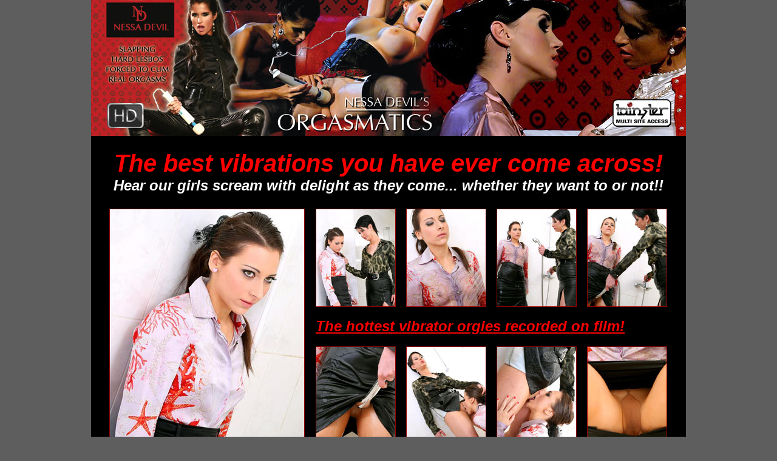

--- FILE ---
content_type: text/html;charset=UTF-8
request_url: https://galleries.imctrck.com/1/32210/56200/index.html
body_size: 5239
content:
<!DOCTYPE html PUBLIC "-//W3C//DTD XHTML 1.0 Transitional//EN" "http://www.w3.org/TR/xhtml1/DTD/xhtml1-transitional.dtd">
<html xmlns="http://www.w3.org/1999/xhtml">
<head>
<meta http-equiv="Content-Type" content="text/html; charset=utf-8" />
<meta name="Description" content="a large collection of fetish movies from anal sex to wet and messy" />
<meta name="Keywords" content="pissing, fetish, anal sex" />
<title>orgasmatics</title>
<style type="text/css">
<!--
body {
	margin-left: 0px;
	margin-top: 0px;
	margin-right: 0px;
	background: #5e5e5e url(img/bodbg.jpg) repeat-x;
}
h1 {
	font: italic bold 40px Arial, Helvetica, sans-serif;
	color: #F00;
	text-align: center;
	margin: 0px;
	padding: 0px;
}
p {
	color: #FFF;
	text-align: center;
	font: italic bold 24px Arial, Helvetica, sans-serif;
	margin: 0px;
	padding: 0px;
}
h2 {
	font: italic bold 24px Arial, Helvetica, sans-serif;
	color: #F00;
	margin: 0px;
	padding: 0px;
}
.afbeelding {
	border: 1px solid #930000;
}
a:link {
	color: #F00;
}
a:visited {
	color: #F00;
}
a:hover {
	color: #FC0;
}
a:active {
	color: #F00;
}

-->
</style></head>

<body>
<table width="980" border="0" align="center" cellpadding="0" cellspacing="0" bgcolor="#000">
   <tr>
      <td><a href="http://click.imctrck.com/ct?id=32210&bn=9722"><img src="img/header.jpg" border="0" /></a></td>
   </tr>
   <tr>
      <td align="center" valign="top"><table width="980" border="0" cellpadding="0" cellspacing="0">
         <tr>
            <td height="120" valign="middle"><h1>The best vibrations you have ever come across!</h1>
               <p>Hear our girls scream with delight as they come... whether they want to or not!!</p></td>
            </tr>
      </table>
         <table width="920" border="0" cellpadding="0" cellspacing="0">
            <tr>
               <td width="340" height="387" rowspan="3" align="left" valign="top"><a href="img/1.jpg"><img src="img/tn1.jpg" class="afbeelding" /></a></td>
               <td height="162"><table border="0" cellpadding="0" cellspacing="0">
                  <tr>
                     <td width="149" align="left"><a href="img/2.jpg"><img src="img/tn2.jpg" class="afbeelding" /></a></td>
                     <td width="149" align="left"><a href="img/3.jpg"><img src="img/tn3.jpg" class="afbeelding" /></a></td>
                     <td width="149" align="left"><a href="img/4.jpg"><img src="img/tn4.jpg" class="afbeelding" /></a></td>
                     <td width="132"><a href="img/5.jpg"><img src="img/tn5.jpg" class="afbeelding" /></a></td>
                  </tr>
               </table></td>
            </tr>
            <tr>
               <td height="63" valign="middle"><h2><a href="http://click.imctrck.com/ct?id=32210&bn=9722">The hottest vibrator orgies recorded on film!</a></h2></td>
            </tr>
            <tr>
               <td height="162" valign="bottom"><table border="0" cellpadding="0" cellspacing="0">
                  <tr>
                     <td width="149" align="left"><a href="img/6.jpg"><img src="img/tn6.jpg" class="afbeelding" /></a></td>
                     <td width="149" align="left"><a href="img/7.jpg"><img src="img/tn7.jpg" class="afbeelding" /></a></td>
                     <td width="149" align="left"><a href="img/8.jpg"><img src="img/tn8.jpg" class="afbeelding" /></a></td>
                     <td width="132"><a href="img/9.jpg"><img src="img/tn9.jpg" class="afbeelding" /></a></td>
                  </tr>
               </table></td>
            </tr>
            <tr>
               <td height="100" colspan="2" align="center"><h1><a href="http://click.imctrck.com/ct?id=32210&bn=9722">Watch the Movie of this Set</a></h1></td>
            </tr>
      </table>
         <table width="920" border="0" cellpadding="0" cellspacing="0">
            <tr>
               <td width="132" align="right" valign="bottom"><a href="img/10.jpg"><img src="img/tn10.jpg" class="afbeelding" /></a></td>
               <td align="right" valign="bottom"><a href="img/11.jpg"><img src="img/tn11.jpg" class="afbeelding" /></a></td>
               <td align="right" valign="bottom"><a href="img/12.jpg"><img src="img/tn12.jpg" class="afbeelding" /></a></td>
               <td align="right" valign="bottom"><a href="img/13.jpg"><img src="img/tn13.jpg" class="afbeelding" /></a></td>
               <td align="right" valign="bottom"><a href="img/14.jpg"><img src="img/tn14.jpg" class="afbeelding" /></a></td>
               <td align="right" valign="bottom"><a href="img/15.jpg"><img src="img/tn15.jpg" class="afbeelding" /></a></td>
            </tr>
            <tr>
               <td height="30" align="right" valign="bottom">&nbsp;</td>
               <td align="right" valign="bottom">&nbsp;</td>
               <td align="right" valign="bottom">&nbsp;</td>
               <td align="right" valign="bottom">&nbsp;</td>
               <td align="right" valign="bottom">&nbsp;</td>
               <td align="right" valign="bottom">&nbsp;</td>
            </tr>
      </table></td>
   </tr>
   <tr>
      <td height="296" valign="top"><a href="http://click.imctrck.com/ct?id=32210&bn=9722"><img src="img/footer.jpg" border="0" /></a></td>
   </tr>
</table>
</body>
</html>
